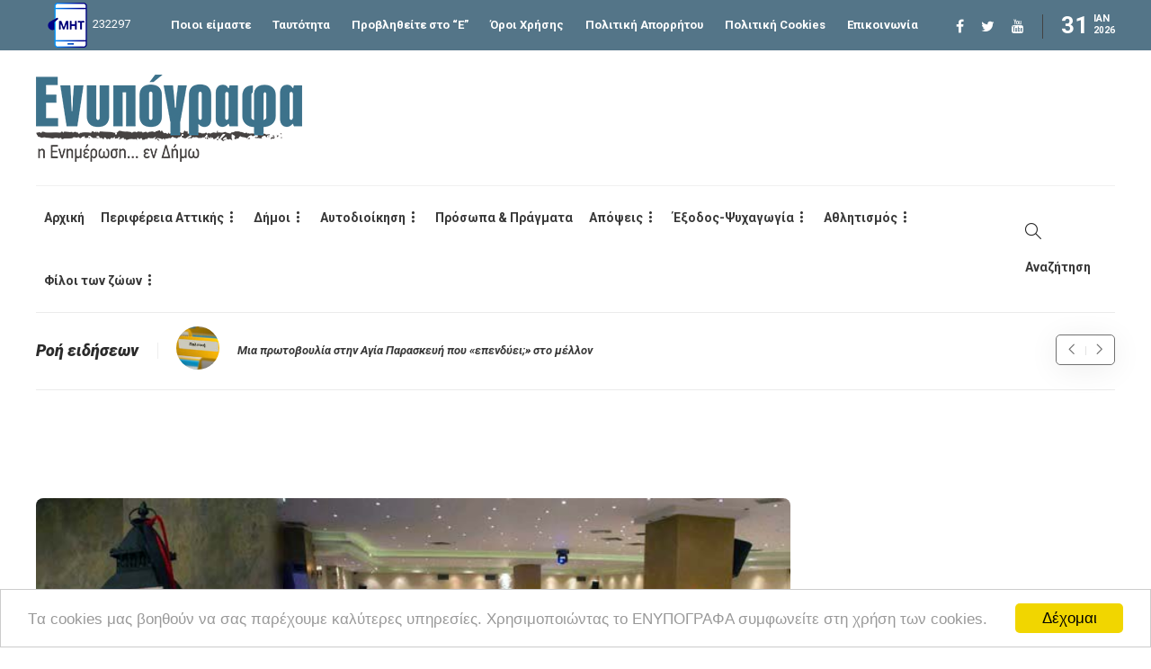

--- FILE ---
content_type: text/html; charset=utf-8
request_url: https://www.google.com/recaptcha/api2/aframe
body_size: 268
content:
<!DOCTYPE HTML><html><head><meta http-equiv="content-type" content="text/html; charset=UTF-8"></head><body><script nonce="nKPqfEOPjBq4HsnMGH0hpw">/** Anti-fraud and anti-abuse applications only. See google.com/recaptcha */ try{var clients={'sodar':'https://pagead2.googlesyndication.com/pagead/sodar?'};window.addEventListener("message",function(a){try{if(a.source===window.parent){var b=JSON.parse(a.data);var c=clients[b['id']];if(c){var d=document.createElement('img');d.src=c+b['params']+'&rc='+(localStorage.getItem("rc::a")?sessionStorage.getItem("rc::b"):"");window.document.body.appendChild(d);sessionStorage.setItem("rc::e",parseInt(sessionStorage.getItem("rc::e")||0)+1);localStorage.setItem("rc::h",'1769872089564');}}}catch(b){}});window.parent.postMessage("_grecaptcha_ready", "*");}catch(b){}</script></body></html>